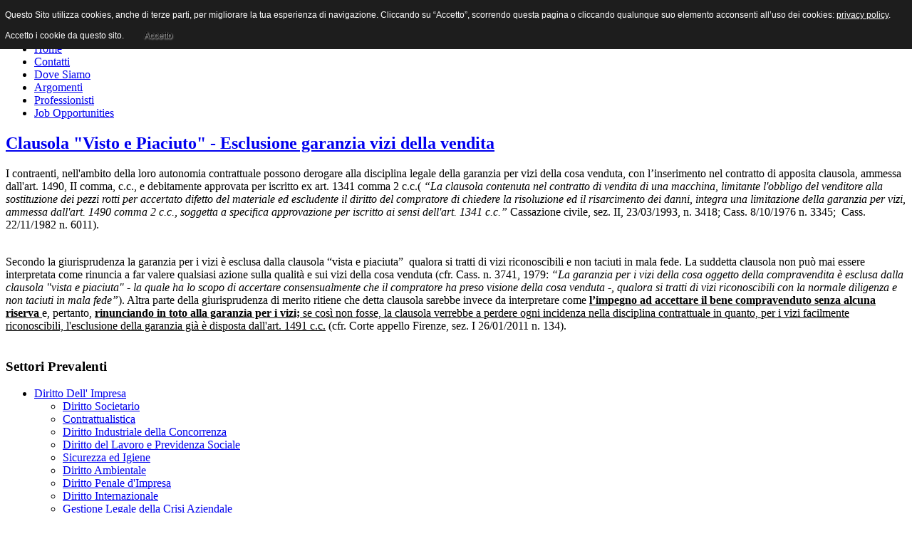

--- FILE ---
content_type: text/html; charset=utf-8
request_url: http://borsettoassociati.it/argomenti/23-clausola-visto-e-piaciuto-eslcusione-garanzia-vizi-della-vendita.html
body_size: 11270
content:
<!DOCTYPE html PUBLIC "-//W3C//DTD XHTML 1.0 Transitional//EN" "http://www.w3.org/TR/xhtml1/DTD/xhtml1-transitional.dtd">
<html xmlns="http://www.w3.org/1999/xhtml" xml:lang="it-it" lang="it-it" >
<head>
  <base href="http://borsettoassociati.it/argomenti/23-clausola-visto-e-piaciuto-eslcusione-garanzia-vizi-della-vendita.html" />
  <meta http-equiv="content-type" content="text/html; charset=utf-8" />
  <meta name="author" content="Super User" />
  <meta name="generator" content="Joomla! - Open Source Content Management" />
  <title>Clausola &quot;Visto e Piaciuto&quot; - Esclusione garanzia vizi della vendita</title>
  <link href="/templates/borsettoassociati.it/favicon.ico" rel="shortcut icon" type="image/vnd.microsoft.icon" />
  <script src="/media/system/js/mootools-core.js" type="text/javascript"></script>
  <script src="/media/system/js/core.js" type="text/javascript"></script>
  <script src="/media/system/js/caption.js" type="text/javascript"></script>
  <script type="text/javascript">
window.addEvent('load', function() {
				new JCaption('img.caption');
			});
  </script>

<link rel="stylesheet" href="/templates/borsettoassociati.it/css/template.css" type="text/css" />
<link href='http://fonts.googleapis.com/css?family=Lato:100,200,300,400,700,700italic,900italic' rel='stylesheet' type='text/css'>



<style type="text/css">
                div#cookieMessageContainer{
                    font: 12px/16px Helvetica,Arial,Verdana,sans-serif;
					position:fixed;
                    z-index:999999;
                    top:0;
					right:0;
                    margin:0 auto;
					padding: 5px;
                }
                #cookieMessageText p,.accept{font: 12px/16px Helvetica,Arial,Verdana,sans-serif;margin:0;padding:0 0 6px;text-align:left;vertical-align:middle}
				.accept label{vertical-align:middle}
				#cookieMessageContainer table,#cookieMessageContainer tr,#cookieMessageContainer td{margin:0;padding:0;vertical-align:middle;border:0;background:none}
                #cookieMessageAgreementForm{margin:0 0 0 10px}
                #cookieMessageInformationIcon{margin:0 10px 0 0;height:29px}
                #continue_button{vertical-align:middle;cursor:pointer;margin:0 0 0 10px}
                #info_icon{vertical-align:middle;margin:5px 0 0}
                #buttonbarContainer{height:29px;margin:0 0 -10px}
				input#AcceptCookies{margin:0 10px;vertical-align:middle}
				#cookieMessageContainer .cookie_button{background: url(http://borsettoassociati.it/plugins/system/EUCookieDirectiveLite/EUCookieDirectiveLite/images/continue_button.png);text-shadow: #fff 0.1em 0.1em 0.2em; color: #000; padding: 5px 12px;height: 14px;float: left;}
				.accept {float: left;padding: 5px 6px 4px 10px;}
            </style>
</head>
<body id="sito">
    <div id="container">
        <div id="loghi">
            <div id="loghi-left">
            	<a href="/index.php" title="Home Page"><img src="/templates/borsettoassociati.it/images/logo.jpg" width="486" height="96" alt="Home" /></a>
            </div>
            <div id="loghi-right">
            	<a href="/contatti.html" title="Contatti"><img src="/templates/borsettoassociati.it/images/mail.png" alt="Contatti" /></a>
                <a href="/cerca.html" title="Cerca"><img src="/templates/borsettoassociati.it/images/cerca.png" alt="Cerca" /></a>
                <a href="/argomenti.html" title="Argomenti Trattati"><img src="/templates/borsettoassociati.it/images/rss.png" alt="Argomenti Trattati" /></a>
            </div>
        </div>
        <div style="clear:both"></div>
        
        <div id="menu-top">
<ul class="menu">
<li class="item-101"><a href="/" >Home</a></li><li class="item-103"><a href="/contatti.html" >Contatti</a></li><li class="item-104"><a href="/dove-siamo.html" >Dove Siamo</a></li><li class="item-129 current active"><a href="/argomenti.html" >Argomenti</a></li><li class="item-130"><a href="/professionisti.html" >Professionisti</a></li><li class="item-131"><a href="/job-opportunities.html" >Job Opportunities</a></li></ul>
</div>
        
        <div id="testata"></div>
                
        <div id="contenttop"></div>
        <div id="content">
            <div id="content-left"><div class="item-page">

	<h2>
			<a href="/argomenti/23-clausola-visto-e-piaciuto-eslcusione-garanzia-vizi-della-vendita.html">
		Clausola &quot;Visto e Piaciuto&quot; - Esclusione garanzia vizi della vendita</a>
		</h2>








<p>I contraenti, nell'ambito della loro autonomia contrattuale possono derogare alla disciplina legale della garanzia per vizi della cosa venduta, con l’inserimento nel contratto di apposita clausola, ammessa dall'art. 1490, II comma, c.c., e debitamente approvata per iscritto ex art. 1341 comma 2 c.c.( <em>“La clausola contenuta nel contratto di vendita di una macchina, limitante l'obbligo del venditore alla sostituzione dei pezzi rotti per accertato difetto del materiale ed escludente il diritto del compratore di chiedere la risoluzione ed il risarcimento dei danni, integra una limitazione della garanzia per vizi, ammessa dall'art. 1490 comma 2 c.c., soggetta a specifica approvazione per iscritto ai sensi dell'art. 1341 c.c.”</em> Cassazione civile, sez. II, 23/03/1993, n. 3418; Cass. 8/10/1976 n. 3345;  Cass. 22/11/1982 n. 6011).<br /><br /></p>
 
<p>Secondo la giurisprudenza la garanzia per i vizi è esclusa dalla clausola “vista e piaciuta”  qualora si tratti di vizi riconoscibili e non taciuti in mala fede. La suddetta clausola non può mai essere interpretata come rinuncia a far valere qualsiasi azione sulla qualità e sui vizi della cosa venduta (cfr. Cass. n. 3741, 1979: <em>“La garanzia per i vizi della cosa oggetto della compravendita è esclusa dalla clausola "vista e piaciuta" - la quale ha lo scopo di accertare consensualmente che il compratore ha preso visione della cosa venduta -, qualora si tratti di vizi riconoscibili con la normale diligenza e non taciuti in mala fede”</em>). Altra parte della giurisprudenza di merito ritiene che detta clausola sarebbe invece da interpretare come <span style="text-decoration: underline;"><strong>l’impegno ad accettare il bene compravenduto senza alcuna riserva</strong> </span>e, pertanto, <span style="text-decoration: underline;"><strong>rinunciando in toto alla garanzia per i vizi;</strong> se così non fosse, la clausola verrebbe a perdere ogni incidenza nella disciplina contrattuale in quanto, per i vizi facilmente riconoscibili, l'esclusione della garanzia già è disposta dall'art. 1491 c.c.</span> (cfr. Corte appello Firenze, sez. I 26/01/2011 n. 134).<br /><br /></p>
	
</div>
</div>
            <div id="content-right">		<div class="moduletable">
					<h3>Settori Prevalenti</h3>
					
<ul class="menu">
<li class="item-112 deeper parent"><a href="/diritto-dell-impresa.html" >Diritto Dell' Impresa </a><ul><li class="item-113"><a href="/diritto-dell-impresa/diritto-societario.html" >Diritto Societario</a></li><li class="item-114"><a href="/diritto-dell-impresa/contrattualistica.html" >Contrattualistica</a></li><li class="item-116"><a href="/diritto-dell-impresa/diritto-industriale-della-concorrenza.html" >Diritto Industriale della Concorrenza</a></li><li class="item-118"><a href="/diritto-dell-impresa/diritto-del-lavoro-e-previdenza-sociale.html" >Diritto del Lavoro e Previdenza Sociale	</a></li><li class="item-119"><a href="/diritto-dell-impresa/sicurezza-ed-igiene.html" >Sicurezza ed Igiene</a></li><li class="item-120"><a href="/diritto-dell-impresa/diritto-ambientale.html" >Diritto Ambientale</a></li><li class="item-121"><a href="/diritto-dell-impresa/diritto-penale-d-impresa.html" >Diritto Penale d'Impresa</a></li><li class="item-123"><a href="/diritto-dell-impresa/diritto-internazionale.html" >Diritto Internazionale</a></li><li class="item-122"><a href="/diritto-dell-impresa/gestione-legale-della-crisi-aziendale.html" >Gestione Legale della Crisi Aziendale</a></li></ul></li><li class="item-124"><a href="/diritto-dei-trasporti.html" >Diritto Dei Trasporti</a></li><li class="item-125"><a href="/diritto-immobiliare-e-del-condominio.html" >Diritto Immobiliare e del Condominio</a></li><li class="item-126"><a href="/diritto-urbanistico-ed-edilizio.html" >Diritto Urbanistico ed Edilizio</a></li><li class="item-127"><a href="/responsabilita-civile.html" >Responsabilita' Civile</a></li><li class="item-128"><a href="/diritto-di-famiglia-e-delle-successioni.html" >Diritto di Famiglia e delle Successioni</a></li></ul>
		</div>
			<div class="moduletable">
					<h3>Ultimi Argomenti</h3>
					<ul class="latestnews">
	<li>
		<a href="/argomenti/24-azione-revocatoria-effetti-per-il-creditore-agente-in-giudizio.html">
			Azione revocatoria: effetti per il creditore agente in giudizio</a>
	</li>
	<li>
		<a href="/argomenti/23-clausola-visto-e-piaciuto-eslcusione-garanzia-vizi-della-vendita.html">
			Clausola "Visto e Piaciuto" - Esclusione garanzia vizi della vendita</a>
	</li>
	<li>
		<a href="/argomenti/26-divieto-di-rinnovo-dei-contratti-con-la-pubblica-amministrazione.html">
			Divieto di rinnovo dei contratti con la pubblica amministrazione</a>
	</li>
	<li>
		<a href="/argomenti/25-responsabilita-penale-progettista-direttore-lavori.html">
			Responsabilità penale progettista / Direttore lavori</a>
	</li>
	<li>
		<a href="/argomenti/22-legittimita-attiva-di-societa-cancellata-dal-registro-delle-imprese.html">
			Legittimità attiva di società cancellata dal registro delle imprese</a>
	</li>
	<li>
		<a href="/professionisti/18-avv-roberto-bottacin.html">
			Avv. Roberto Bottacin</a>
	</li>
</ul>
		</div>
	</div> 
            <div style="clear:both"></div>   
        </div>
         <div id="contentdown"></div>
        
        <div id="footer">
        	Copyright © 2005 - 2026 / Borsetto Associati P.Iva 02524970270 - 
            <a href="/./index.php?option=com_users&view=login" style="font-size:10px;">Amministrazione</a> - 
            <div style="float:right"></div>
        </div>
    </div>
<div id="cookieMessageOuter" style="width:100%"><div id="cookieMessageContainer" style="width:100%;background-color:#1D1D1D;color:#fff"><table width="100%"><tr><td colspan="2"><div id="cookieMessageText" style="padding:6px 10px 0 10px;"><p style="color:#fff!important">Questo Sito utilizza cookies, anche di terze parti, per migliorare la tua esperienza di navigazione. Cliccando su “Accetto”, scorrendo questa pagina o cliccando qualunque suo elemento acconsenti all’uso dei cookies: <a id="cookieMessageDetailsLink" style="color:#fff!important; text-decoration: underline;" title="View our privacy policy page" href="http://www.borsettoassociati.it/argomenti/27-informativa-estesa.html">privacy policy</a>.</p></div></td></tr><tr><td><span class="accept"><span class="cookieMessageText" style="color:#fff;" !important;>Accetto i cookie da questo sito.</span></span><div border="0" class="cookie_button" id="continue_button" onclick="SetCookie('cookieAcceptanceCookie','accepted',9999);">Accetto</div></p></td></tr></table></div></div><script type="text/javascript" src="http://borsettoassociati.it/plugins/system/EUCookieDirectiveLite/EUCookieDirectiveLite/EUCookieDirective.js"></script>
</body>
</html>

